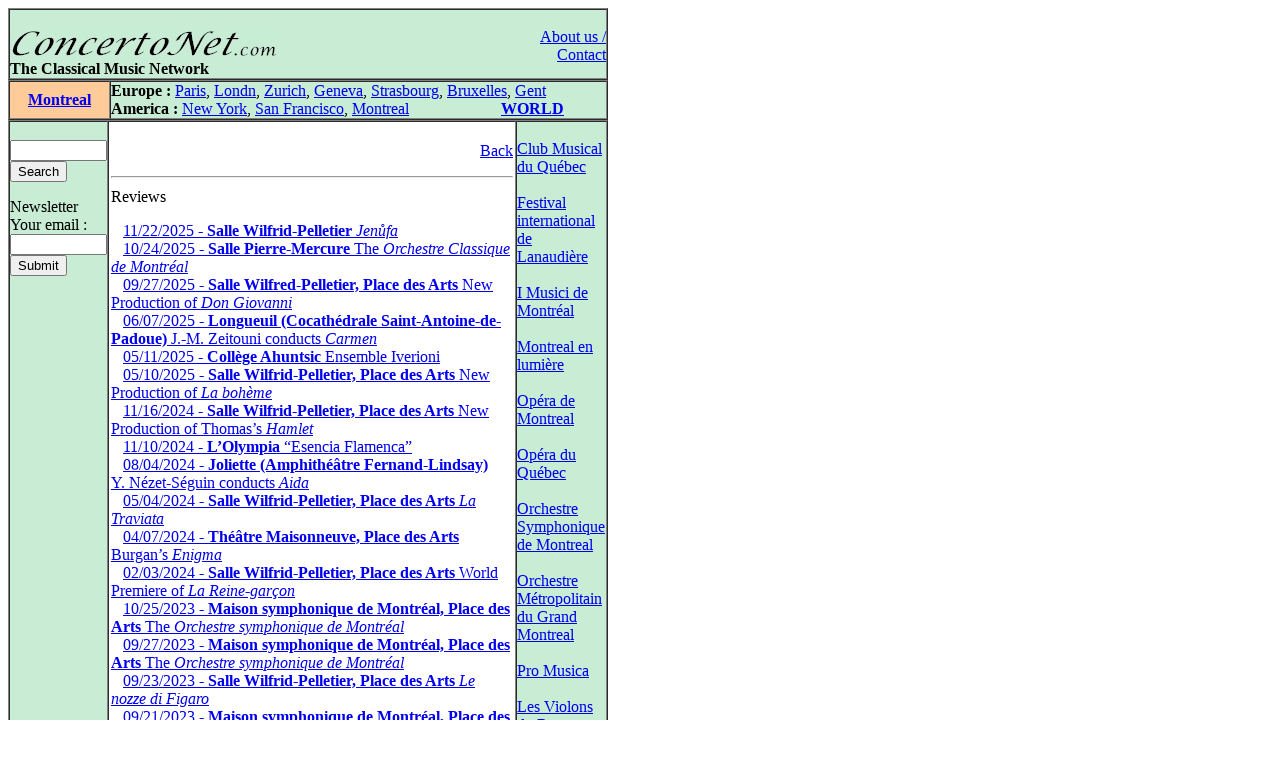

--- FILE ---
content_type: text/html
request_url: https://concertonet.com/montreal.php
body_size: 2691
content:
<HTML>

<HEAD>

<TITLE>ConcertoNet.com - The Classical Music Network</TITLE>

<META NAME="description" CONTENT="Homepage of ConcertoNet.com, the Classical Music Network">

<META NAME="keywords" CONTENT="ConcertoNet.com, critique musicale, musical review, concert, opera, op�ra, musique classique, classical music, piano, violon, quatuor, quartet, quotidien, daily, news">

<LINK REL="stylesheet" HREF="includes/styles/style.css">

<link rel="alternate" type="application/rss+xml" title="Concertonet.com - English" href="http://www.concertonet.com/rss_en.php" />
<link rel="alternate" type="application/rss+xml" title="Concertonet.com - Fran�ais" href="http://www.concertonet.com/rss_fr.php" />
</HEAD>

<BODY bgcolor="#FFFFFF">

<div id="page">
	<div id="contenu"><!-- #BeginLibraryItem "/Library/haut.lbi" --><TABLE width="600" border="1" cellspacing="0" cellpadding="0">
  <TR> 
    <TD> 
      <TABLE width="100%" border="0" cellspacing="0" cellpadding="0">
        <TR valign="bottom" bgcolor="#C8ECD4"> 
          <TD  width="500" align="left" bgcolor="#C8ECD4" valign="top"> 
            <P><BR>
              <A href="index.php"><IMG src="images/concertonet.jpg" width="268" height="32" border="0"></A> 
            </P>
          </TD>
          <TD rowspan="2" align="right" valign="top"> 
            <P><A href="team.php"><BR>
              About us / Contact</A></P>
          </TD>
        </TR>
        <TR valign="bottom" bgcolor="#C8ECD4"> 
          <TD  width="500" align="left" bgcolor="#C8ECD4" valign="top"> 
            <P> <B>The Classical Music Network</B></P>
           </TD>
        </TR>
      </TABLE>
    </TD>
  </TR>
</TABLE><!-- #EndLibraryItem --><TABLE width="600" border="1" cellspacing="0" cellpadding="0">

    <TR valign="middle"> 

      <TD width="100" align="center" bgcolor="#FFCC99"> <SPAN class="titreville"><B><A href="montreal.php">Montreal</A></B></SPAN></TD>

      <TD width="500" align="left" bgcolor="#C8ECD4"><!-- #BeginLibraryItem "/Library/villes.lbi" -->
<P><B>Europe :</B> <A href="paris.php">Paris</A>, <A href="london.php">Londn</A>, 
  <a href="zurich.php">Zurich</a>, <a href="geneva.php"> Geneva</A>, <a href="strasbourg.php">Strasbourg</a>, 
  <a href="bruxelles.php">Bruxelles</A>, <A href="gent.php"> Gent</A><BR>
  <B>America :</B> <A href="new_york.php"> New York</A>, <A href="san_francisco.php"> 
  San Francisco</A>, <A href="montreal.php">Montreal</A> 
  &nbsp;&nbsp;&nbsp;&nbsp;&nbsp;&nbsp;&nbsp;&nbsp;&nbsp;&nbsp;&nbsp;&nbsp;&nbsp;&nbsp;&nbsp;&nbsp;&nbsp; &nbsp;&nbsp;&nbsp; 
  <B><A href="index.php">WORLD</A></B> </P>
<!-- #EndLibraryItem --></TD>

  </TR>

</TABLE>

  <TABLE width="600" border="1" cellspacing="0" cellpadding="0">

    <TR> 

      <TD width="100" bgcolor="#C8ECD4" valign="top"><!-- #BeginLibraryItem "/Library/form.lbi" --><FORM method="post" action="scripts/all.php">
  <P> <BR>
    <INPUT type="text" name="clef" size="10" value="">
<!--    <input type="radio" name="rechercheOption" value="composer">composer<br>
    <input type="radio" name="rechercheOption" value="performer">performer<br>
    <input type="radio" name="rechercheOption" value="all" checked>all text<BR>-->
    <INPUT type="hidden" name="rechercheOption" value="all"><INPUT type="submit" name="Submit" value="Search">
  </P>
        </FORM>
<FORM method="get" action="scripts/abonne.php">
  <P> Newsletter<BR>
    Your email : <BR>
    <INPUT type="text" name="mail" size="10">
            <BR>
			
            <INPUT type="submit" name="Submit2" value="Submit">
            <A href="Library/recherche.php"> </A> </P>
        </FORM><!-- #EndLibraryItem --><P>&nbsp; </P>

      </TD>

      <TD align="left" valign="top" width="400"> 

        <!-- #BeginLibraryItem "/Library/bloc_central_ville.lbi" -->        <TABLE width="100%" border="0" cellspacing="2" cellpadding="0">
          <TR> 
            <TD> 
              <P align="right"> <BR><A href="JavaScript:window.history.back(-1)" >Back</A> </P>
              <P>
              </P>
              <P>
 </P>
              <HR width="400" size="2">
            </TD>
          </TR>
          <TR> 
            <TD>
              <P>Reviews</P>
              <P> <FONT COLOR="#FFFFFF">* </FONT><A HREF="scripts/review.php?ID_review=17316">11/22/2025 -  <B>Salle Wilfrid-Pelletier</B> <I>Jen&#367;fa</I></A><br><FONT COLOR="#FFFFFF">* </FONT><A HREF="scripts/review.php?ID_review=17249">10/24/2025 -  <B>Salle Pierre-Mercure</B> The <I>Orchestre Classique de Montr�al</I></A><br><FONT COLOR="#FFFFFF">* </FONT><A HREF="scripts/review.php?ID_review=17186">09/27/2025 -  <B>Salle Wilfred-Pelletier, Place des Arts</B> New Production of <I>Don�Giovanni</I></A><br><FONT COLOR="#FFFFFF">* </FONT><A HREF="scripts/review.php?ID_review=16976">06/07/2025 -  <B>Longueuil (Cocath�drale Saint-Antoine-de-Padoue)</B> J.&#8209;M.�Zeitouni conducts <I>Carmen</I></A><br><FONT COLOR="#FFFFFF">* </FONT><A HREF="scripts/review.php?ID_review=16943">05/11/2025 -  <B>Coll�ge Ahuntsic</B> Ensemble Iverioni</A><br><FONT COLOR="#FFFFFF">* </FONT><A HREF="scripts/review.php?ID_review=16947">05/10/2025 -  <B>Salle Wilfrid-Pelletier, Place des Arts</B> New Production of <I>La boh�me</I></A><br><FONT COLOR="#FFFFFF">* </FONT><A HREF="scripts/review.php?ID_review=16622">11/16/2024 -  <B>Salle Wilfrid-Pelletier, Place des Arts</B> New Production of Thomas�s <I>Hamlet</I></A><br><FONT COLOR="#FFFFFF">* </FONT><A HREF="scripts/review.php?ID_review=16626">11/10/2024 -  <B>L�Olympia</B> �Esencia Flamenca�</A><br><FONT COLOR="#FFFFFF">* </FONT><A HREF="scripts/review.php?ID_review=16416">08/04/2024 -  <B>Joliette (Amphith��tre Fernand-Lindsay)</B> Y.�N�zet&#8209;S�guin conducts <I>Aida</I></A><br><FONT COLOR="#FFFFFF">* </FONT><A HREF="scripts/review.php?ID_review=16258">05/04/2024 -  <B>Salle Wilfrid-Pelletier, Place des Arts</B> <I>La Traviata</I></A><br><FONT COLOR="#FFFFFF">* </FONT><A HREF="scripts/review.php?ID_review=16222">04/07/2024 -  <B>Th��tre Maisonneuve, Place des Arts</B> Burgan�s <I>Enigma</I></A><br><FONT COLOR="#FFFFFF">* </FONT><A HREF="scripts/review.php?ID_review=16122">02/03/2024 -  <B>Salle Wilfrid-Pelletier, Place des Arts</B> World Premiere of <I>La Reine&#8209;gar�on</I></A><br><FONT COLOR="#FFFFFF">* </FONT><A HREF="scripts/review.php?ID_review=15921">10/25/2023 -  <B>Maison symphonique de Montr�al, Place des Arts</B> The <I>Orchestre symphonique de Montr�al</I></A><br><FONT COLOR="#FFFFFF">* </FONT><A HREF="scripts/review.php?ID_review=15879">09/27/2023 -  <B>Maison symphonique de Montr�al, Place des Arts</B> The <I>Orchestre symphonique de Montr�al</I></A><br><FONT COLOR="#FFFFFF">* </FONT><A HREF="scripts/review.php?ID_review=15890">09/23/2023 -  <B>Salle Wilfrid-Pelletier, Place des Arts</B> <I>Le nozze di Figaro</I></A><br><FONT COLOR="#FFFFFF">* </FONT><A HREF="scripts/review.php?ID_review=15868">09/21/2023 -  <B>Maison symphonique de Montr�al, Place des Arts</B> The <I>Orchestre symphonique de Montr�al</I></A><br><FONT COLOR="#FFFFFF">* </FONT><A HREF="scripts/review.php?ID_review=15855">09/12/2023 -  <B>Maison symphonique de Montr�al, Place des Arts</B> The <I>Orchestre symphonique de Montr�al</I></A><br><FONT COLOR="#FFFFFF">* </FONT><A HREF="scripts/review.php?ID_review=15683">05/31/2023 -  <B>Maison symphonique de Montr�al, Place des Arts</B> The <I>Orchestre symphonique de Montr�al</I></A><br>* <A HREF="scripts/review.php?ID_review=15650">05/10/2023 -  <B>Maison symphonique de Montr�al, Place des Arts</B> The <I>Orchestre symphonique de Montr�al</I></A><br><FONT COLOR="#FFFFFF">* </FONT><A HREF="scripts/review.php?ID_review=15606">04/19/2023 -  <B>Maison symphonique de Montr�al, Place des Arts</B> The <I>Orchestre symphonique de Montr�al</I></A><br> </P>
              <P align="right"><A href="scripts/review_all.php?ville=Montreal">All 
                reviews</A> </P>
              <P align="right">&nbsp;</P>
            </TD>
          </TR>
        </TABLE><!-- #EndLibraryItem --><P align="right">&nbsp; </P>

</TD>

      <TD align="left" valign="top" width="100" bgcolor="#C8ECD4"> 
        <P align="left"><br>
          <a href="http://www.clubmusicaldequebec.com">Club Musical du Qu&eacute;bec</a><br>
          <br>
          <a href="http://www.lanaudiere.org">Festival international de Lanaudi�re</a><br>
          <br>
          <a href="http://www.imusici.com">I Musici de Montr�al</a><br>
          <br>
          <a href="http://www.montrealenlumiere.com">Montreal en lumi&egrave;re</a><br>
          <br>
          <a href="http://www.operademontreal.com/">Op&eacute;ra de Montreal</a><br>
          <br>
          <a href="http://www.operadequebec.qc.ca">Op&eacute;ra du Qu&eacute;bec</a><br>
          <br>
          <a href="http://www.osm.ca/">Orchestre Symphonique de Montreal</a><br>
          <br>
          <a href="http://www.orchestremetropolitain.com/">Orchestre M&eacute;tropolitain 
          du Grand Montreal</a><br>
          <br>
          <a href="http://www.promusica.qc.ca/">Pro Musica</a><br>
          <br>
          <a href="http://www.violonsduroy.com/">Les Violons du Roy</a></P>

		</TD>

    </TR>

  </TABLE>

</center><!-- #BeginLibraryItem "/Library/pied.lbi" -->
<p style="text-align:center;font-family" />
	Copyright &copy;ConcertoNet.com
</p>
  <SCRIPT LANGUAGE="JavaScript">
<!--
 if ((navigator.appName.indexOf("Netscape")>=0) && (navigator.appVersion.indexOf("4.")>=0)) {
   if ((navigator.appVersion.indexOf("4.0")>=0) || (navigator.appVersion.indexOf("4.5")>=0) || (navigator.appVersion.indexOf("4.6")>=0)) {} else {
    document.write ('<layer SRC="http://ad.fr.doubleclick.net/adl/FR-concertonet.com/FR-anglais;sz=468x60;ord='+ordval+'?" visibility="hidden" id="aa1" width="468" onload="moveToAbsolute(aad1.pageX,aad1.pageY); aa1.clip.height=60;aa1.clip.width=468;visibility=\'show\';"></layer>');
   }
 }
//-->
</SCRIPT>

<!-- #EndLibraryItem --></BODY>



</HTML>